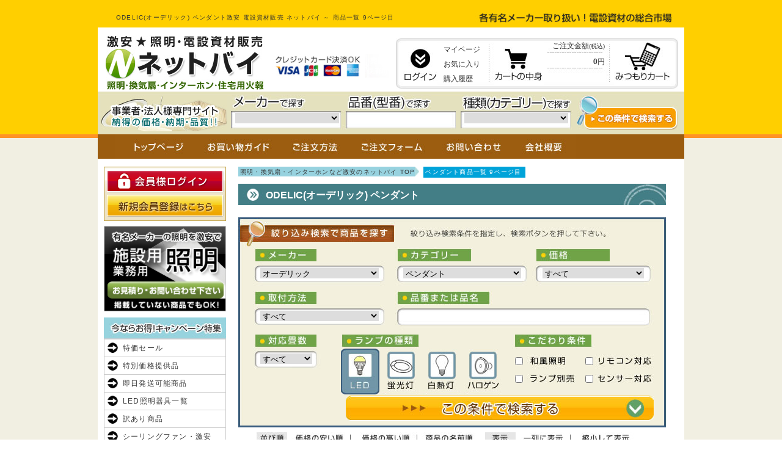

--- FILE ---
content_type: text/html; charset=UTF-8
request_url: https://www.densetu.jp.net/item/index.php?now_page=9&maker=O&cate=4&led=3
body_size: 8757
content:
<!DOCTYPE html PUBLIC "-//W3C//DTD XHTML 1.0 Transitional//EN" "http://www.w3.org/TR/xhtml1/DTD/xhtml1-transitional.dtd">
<html xmlns="http://www.w3.org/1999/xhtml">

<head>
<meta content="text/html; charset=utf-8" http-equiv="Content-Type" />
<meta name="keywords" content="電設資材,照明,インターホン,換気扇" />
<meta name="description" content=" ODELIC(オーデリック)の ペンダント(LED)ならネットバイにお任せください。納得の価格と納期をお約束。商品一覧 9ページ目" />
<meta name="author" content="ネットバイ">
<title>ODELIC(オーデリック) ペンダント(LED)激安 電設資材販売 ネットバイ ～商品一覧 9ページ目</title>
<link href="../css/common.css" rel="stylesheet" type="text/css" />
<link href="css/item.css" rel="stylesheet" type="text/css" />
<link href="css/column4.css" rel="stylesheet" type="text/css" />
<link rel="prev" href="https://www.densetu.jp.net/item/index.php?now_page=8&maker=O&cate=4&led=3" />
<link rel="next" href="https://www.densetu.jp.net/item/index.php?now_page=10&maker=O&cate=4&led=3" />
<link rel="canonical" href="https://www.densetu.jp.net/item/index.php?now_page=9&maker=O&cate=4&led=3" />
<link rel="alternate" media="only screen and (max-width: 640px)" href="https://www.densetu.jp.net/sp/item/index.php?now_page=9&maker=O&cate=4&led=3" /><!-- Google Tag Manager -->
<script>(function(w,d,s,l,i){w[l]=w[l]||[];w[l].push({'gtm.start':
new Date().getTime(),event:'gtm.js'});var f=d.getElementsByTagName(s)[0],
j=d.createElement(s),dl=l!='dataLayer'?'&l='+l:'';j.async=true;j.src=
'https://www.googletagmanager.com/gtm.js?id='+i+dl;f.parentNode.insertBefore(j,f);
})(window,document,'script','dataLayer','GTM-M66MQ6DC');</script>
<!-- End Google Tag Manager -->

</head>

<body>

<div id="header">
<div class="contents">
<div class="text-box">
<h1> ODELIC(オーデリック) ペンダント激安 電設資材販売 ネットバイ ～ 商品一覧 9ページ目</h1>
<p><img alt="総合市場" height="17" src="/img/otoku.jpg" width="334" /></p>
</div><!-- end .text_box -->
<!-- Google Tag Manager (noscript) -->
<noscript><iframe src="https://www.googletagmanager.com/ns.html?id=GTM-M66MQ6DC"
height="0" width="0" style="display:none;visibility:hidden"></iframe></noscript>
<!-- End Google Tag Manager (noscript) -->
<div class="contents-box">
<p class="shop-name"><a href="https://www.densetu.jp.net/"><img alt="ネットバイ" height="90" src="/img/logo.jpg" width="260" /></a></p>
<p class="card-n"><img alt="クレジットカード" height="39" src="../img/point_n2.jpg" width="191" /></p>
<p class="login-name"></p>
<div class="cart-box">
<div class="cart-inner">
<p class="login-btn"><a href="https://www.densetu.jp.net/mypage/login.html"><img alt="ログイン" height="70" src="/img/btn_login_f1.jpg" width="56" /></a></p>
<ul class="menu-list">
<li><a href="https://www.densetu.jp.net/mypage/login.html">マイページ</a></li>
<li><a href="https://www.densetu.jp.net/mypage/login.html">お気に入り</a></li>
<li><a href="https://www.densetu.jp.net/mypage/login.html">購入履歴</a></li>
</ul><p class="cart-btn"><a href="https://www.densetu.jp.net/cart/index.php"><img alt="カート" alt="cart_btn" height="70" src="/img/btn_cart_f1.jpg" width="82" /></a></p>
<ul class="cart-list">
<li>ご注文金額<span>(税込)</span></li>
<li class="price"><b>0</b>円</li>
</ul>
<p class="mcart-btn"><a href="https://www.densetu.jp.net/m_cart/index.php"><img alt="みつもりカート" height="70" src="/img/btn_mcart_f1.jpg" width="93" /></a></p>
</div><!-- end cart_inner -->
</div><!-- end .cart_box -->
<form action="https://www.densetu.jp.net/item/index.php" method="post">
<div class="search-box-out">
<div class="search-box">
<p class="maker"><img alt="メーカー" height="24" src="/img/search_maker.jpg" width="120" /></p>
<p class="hinban"><img alt="品番" height="24" src="/img/search_no.jpg" width="137" /></p>
<p class="cate"><img alt="カテゴリー" height="24" src="/img/search_cate.jpg" width="180" /></p>
</div><!-- end .search_box -->
</div><!-- end .search_box-out -->

<div class="maker-select">
<select name="select_meaker">
<option></option>
<option value="P">パナソニック電工</option>
<option value="K">コイズミ照明</option>
<option value="O">オーデリック</option>
<option value="D">大光電機</option>
<option value="E">遠藤照明</option>
<option value="M">ウシオライティング</option>
<option value="Y">ヤマギワ</option>
<option value="Z">山田照明</option>
<option value="T">東芝ライテック</option>
<option value="N">ダイキン</option>
<option value="Q">日立</option>
</select>
</div>

<input type="text" name="model_select" class="model-search" id="suggest" />

<div class="category-search">
<select name="category_select">
<option></option>
<option value="1">シャンデリア</option>
<option value="2">シーリングファン</option>
<option value="3">シーリング</option>
<option value="23">小型シーリング</option>
<option value="4">ペンダント</option>
<option value="5">ブラケット</option>
<option value="6">トイレ・浴室・洗面所</option>
<option value="7">キッチンライト</option>
<option value="8">ダウンライト</option>
<option value="9">スポットライト</option>
<option value="10">イルミネーション</option>
<option value="11">スタンド</option>
<option value="24">デスクスタンド</option>
<option value="12">エクステリア</option>
<option value="13">フットライト</option>
<option value="14">間接照明</option>
<option value="15">ベースライト</option>
<option value="16">オプション</option>
<option value="17">リモコン</option>
<option value="19">配線ダクトレール</option>
<option value="18">非常灯・誘導灯</option>
<option value="20">LED・蛍光灯・電球</option>
<option value="22">火災報知器・煙探知機</option>
<option value="26">換気扇</option>
<option value="27">インターホン・ドアホン</option>
<option value="29">エアコン</option>
</select>
</div>

<p class="search_btn"><input type="image" name="serch" src="/img/btn_hsearch_f1.jpg" onmouseover="this.src='/img/btn_hsearch_f2.jpg'" onmouseout="this.src='/img/btn_hsearch_f1.jpg'" /></p>
</form>
</div><!-- end .contents_box -->
</div><!-- end .contents -->
</div><!-- end #header -->

<div id="main-container">
<div class="contents-box">
<ul class="top-menu">
<li><a href="https://www.densetu.jp.net/"><img alt="トップ" height="40" src="/img/btn_top_f1.jpg" width="130" /></a></li>
<li><a href="https://www.densetu.jp.net/guide/"><img alt="ガイド" height="40" src="/img/btn_guide_f1.jpg" width="135" /></a></li>
<li><a href="https://www.densetu.jp.net/howto/"><img alt="注文方法" height="40" src="/img/btn_howto_f1.jpg" width="115" /></a></li>
<li><a href="https://www.densetu.jp.net/order/index.php"><img alt="注文フォーム" height="40" src="/img/btn_order_f1.jpg" width="140" /></a></li>
<li><a href="https://www.densetu.jp.net/toi/index.php"><img alt="お問い合わせ" height="40" src="/img/btn_toi_f1.jpg" width="130" /></a></li>
<li><a href="https://www.densetu.jp.net/about/"><img alt="会社概要" height="40" src="/img/btn_about_f1.jpg" width="105" /></a></li>
</ul>

<div class="contents-inner clearfix">
<div class="right-contents">

<ul class="pan_navi clearfix">
<li class="top"><a href="https://www.densetu.jp.net/">照明・換気扇・インターホンなど激安のネットバイ TOP</a></li>
<li> ペンダント商品一覧 9ページ目</li>
</ul>

<h2 class="title"> ODELIC(オーデリック)  ペンダント</h2>

<form action="./index.php" method="post" class="jqtransform">
<div class="search_box">
<select name="select_meaker" class="select_meaker"><option value="all">すべて</option><option value="D">大光電機</option><option value="E">遠藤照明</option><option value="K">コイズミ照明</option><option value="M">マックスレイ</option><option value="O" selected="selected">オーデリック</option><option value="P">パナソニック</option><option value="T">東芝ライテック</option><option value="Y">ヤマギワ</option><option value="Z">山田照明</option><option value="C">アグレッド</option><option value="B">三菱電機</option><option value="A">アイホン</option><option value="N">ダイキン</option><option value="Q">日立</option></select>
<select class="select_category" name="select_category"><option value="all">すべて</option><option value="1">シャンデリア</option><option value="2">シーリングファン</option><option value="3">シーリング</option><option value="4" selected="selected">ペンダント</option><option value="5">ブラケット</option><option value="6">トイレ・浴室・洗面所</option><option value="7">キッチンライト</option><option value="8">ダウンライト</option><option value="9">スポットライト</option><option value="10">イルミネーション</option><option value="11">スタンド</option><option value="12">エクステリア</option><option value="ex_sp">屋外スポットライト</option><option value="ex_mo">門柱灯</option><option value="ex_te">ガーデンライト</option><option value="ex_ge">玄関灯</option><option value="13">フットライト</option><option value="14">間接照明</option><option value="15">ベースライト</option><option value="16">オプション</option><option value="17">リモコン</option><option value="18">非常・誘導・防犯灯</option><option value="19">配線ダクトレール</option><option value="20">LED・蛍光灯・電球</option><option value="22">火災報知機・煙探知機</option><option value="23">小型シーリング</option><option value="24">デスクスタンド</option><option value="25">空気清浄・除菌機器</option><option value="26">換気扇</option><option value="27">インターホン・ドアホン</option><option value="29">エアコン</option></select>
<select class="select_width" name="select_width"><option value="all">すべて</option><option value="1">3畳</option><option value="2">3～4.5畳</option><option value="3">4.5畳</option><option value="4">4.5～6畳</option><option value="19">4.5～8畳</option><option value="5">6畳</option><option value="6">6～8畳</option><option value="7">6～10畳</option><option value="8">8畳</option><option value="9">8～10畳</option><option value="10">8～12畳</option><option value="11">10畳</option><option value="12">10～12畳</option><option value="13">12畳</option><option value="14">12～14畳</option><option value="15">14畳</option><option value="16">14～16畳</option><option value="17">16畳</option><option value="18">16～18畳</option><option value="20">18畳</option><option value="21">20畳</option><option value="22">23畳</option><option value="23">26畳</option><option value="24">29畳</option></select>
<select class="select_price" name="select_price"><option value="0">すべて</option><option value="1">～10,000円</option><option value="2">10,001～15,000円</option><option value="3">15,001～20,000円</option><option value="4">20,001～25,000円</option><option value="5">25,001～35,000円</option><option value="6">35,001～50,000円</option><option value="7">50,001円～</option></select>
<select class="select_mount" name="select_mount"><option value="all">すべて</option><option value="1">簡易取付</option><option value="4">工事必要</option><option value="3">ダクトレール</option><option value="2">その他</option></select>
<input class="select_hinban" type="text" name="select_hinban" value="" />
<div class="select_lamp" id="select_lamp"><label id="led_label" for="btn_lamp01"></label><input type="checkbox" name="select_led" value="3" id="btn_lamp01" checked="checked" /><label id="fluo_label" for="btn_lamp02"></label><input type="checkbox" name="select_fluo" value="2" id="btn_lamp02" /><label id="incan_label" for="btn_lamp03"></label><input type="checkbox" name="select_incan" value="1" id="btn_lamp03" /><label id="halo_label" for="btn_lamp04"></label><input type="checkbox" name="select_halo" value="4" id="btn_lamp04" /></div>
<div class="select_wa"><label><input type="checkbox" name="select_wa" value="1" /></label></div>
<div class="select_limit"><label><input type="checkbox" name="select_limit" value="1" /></label></div>
<div class="select_lamp_opt"><label><input type="checkbox" name="select_lamp_opt" value="1" /></label></div>
<div class="select_remo"><label><input type="checkbox" name="select_remo" value="1" /></label></div>
<p class="select_submit"><input type="image" src="img/btn_search_f1.jpg" onmouseover="this.src='img/btn_search_f2.jpg'" onmouseout="this.src='img/btn_search_f1.jpg'" name="serch" value="検索" /></p>
</div><!-- end .search_box -->
</form>

<form action="./index.php?now_page=1&maker=O&cate=4&led=3" method="post">
<div class="sort_box">
<ul class="clearfix">
<li><img src="img/m_sort.jpg" width="50" height="20" alt="並び順" /></li>
<li><input type="image" src="img/sort_01_f1.jpg" onmouseover="this.src='img/sort_01_f2.jpg'" onmouseout="this.src='img/sort_01_f1.jpg'" value="安い順" name="sort_price_low" /></li>
<li><input type="image" src="img/sort_02_f1.jpg" onmouseover="this.src='img/sort_02_f2.jpg'" onmouseout="this.src='img/sort_02_f1.jpg'" value="高い順" name="sort_price_high" /></li>
<li><input type="image" src="img/sort_03_f1.jpg" onmouseover="this.src='img/sort_03_f2.jpg'" onmouseout="this.src='img/sort_03_f1.jpg'" value="品番順" name="sort_item_no" /></li>
<li><img src="img/m_style1.jpg" width="50" height="20" alt="表示" /></li>
<li><input type="image" src="img/style_01_f1.jpg" onmouseover="this.src='img/style_01_f2.jpg'" onmouseout="this.src='img/style_01_f1.jpg'" value="一列表示" class="column1" name="column1" /></li>
<li><input type="image" src="img/style_02_f1.jpg" onmouseover="this.src='img/style_02_f2.jpg'" onmouseout="this.src='img/style_02_f1.jpg'" value="四列表示" class="column4" name="column4" /></li>
<li><input type="image" src="img/style_03_f1.jpg" onmouseover="this.src='img/style_03_f2.jpg'" onmouseout="this.src='img/style_03_f1.jpg'" value="六列表示" class="column6" name="column6" /></li>
</ul>
</div><!-- end .sort_box -->
</form>
<div class="paging clearfix">
<div class="result_value"><span class="result_value_text1">該当商品：</span><p><span class="item_num">1075件</span><span>(現在のページ:161件～180件)を表示</span></p></div>
<p class="fraction">9/54</p>
</div><!-- end .paging -->
<div class="clearfix">
<p class="page"><a href="/item/index.php?now_page=8&maker=O&cate=4&led=3">&lt;前へ</a>
 | <a href="/item/index.php?now_page=4&maker=O&cate=4&led=3">4</a>
 | <a href="/item/index.php?now_page=5&maker=O&cate=4&led=3">5</a>
 | <a href="/item/index.php?now_page=6&maker=O&cate=4&led=3">6</a>
 | <a href="/item/index.php?now_page=7&maker=O&cate=4&led=3">7</a>
 | <a href="/item/index.php?now_page=8&maker=O&cate=4&led=3">8</a>
| <span class="now-page">9</span> | <a href="/item/index.php?now_page=10&maker=O&cate=4&led=3">10</a>
 | <a href="/item/index.php?now_page=11&maker=O&cate=4&led=3">11</a>
 | <a href="/item/index.php?now_page=12&maker=O&cate=4&led=3">12</a>
 | <a href="/item/index.php?now_page=13&maker=O&cate=4&led=3">13</a>
 | <a href="/item/index.php?now_page=14&maker=O&cate=4&led=3">14</a>
 | <a href="/item/index.php?now_page=10&maker=O&cate=4&led=3">次へ&gt;</a>
</p>
</div>
<table class="jyo-menu">
<tr>
<td><a href="index.php?&maker=O&cate=4&led=3&amp;width=5">6畳用</a></td>
<td><a href="index.php?&maker=O&cate=4&led=3&amp;width=8">8畳用</a></td>
<td><a href="index.php?&maker=O&cate=4&led=3&amp;width=11">10畳用</a></td>
<td><a href="index.php?&maker=O&cate=4&led=3&amp;width=13">12畳用</a></td>
<td><a href="index.php?&maker=O&cate=4&led=3&amp;width=15">14畳用</a></td>
</tr>
</table>
<div class="item_row clearfix"><div class="item_box">
<div class="title">
	<p class="meaker_name">ODELIC(オーデリック)</p>
	<p class="category">ペンダント</p>
	<p class="item_name">ペンダントライト</p>
</div>
<div class="spec_box">
<p class="item_sn">OP252093LR</p>
<p class="photo_box"><a href="0000307286.html"><img alt="OP252093LR" src="../s_img/O/4/202507/OP252093LR_162.jpg" width="162" /></a></p>


        <div class="bg_price">
    <p class="standerd_price">&yen;7,576<span>(税込)</span></p>
    ￥6,888<span>(税抜)</span>
    </div>
    

<p class="syosai_btn"><a href="0000307286.html"><img alt="OP252093LR" src="img/btn_syosai_f1.jpg" width="152" height="26" /></a></p>
</div><!-- end .spec_box -->
</div><!-- end .item_box -->
<div class="item_box">
<div class="title">
	<p class="meaker_name">ODELIC(オーデリック)</p>
	<p class="category">ペンダント</p>
	<p class="item_name">ペンダントライト</p>
</div>
<div class="spec_box">
<p class="item_sn">OP252894WR</p>
<p class="photo_box"><a href="0000381217.html"><img alt="OP252894WR" src="../s_img/O/4/202507/OP252894WR_162.jpg" width="162" /></a></p>


        <div class="bg_price">
    <p class="standerd_price">&yen;7,125<span>(税込)</span></p>
    ￥6,478<span>(税抜)</span>
    </div>
    

<p class="syosai_btn"><a href="0000381217.html"><img alt="OP252894WR" src="img/btn_syosai_f1.jpg" width="152" height="26" /></a></p>
</div><!-- end .spec_box -->
</div><!-- end .item_box -->
<div class="item_box">
<div class="title">
	<p class="meaker_name">ODELIC(オーデリック)</p>
	<p class="category">ペンダント</p>
	<p class="item_name">ペンダントライト</p>
</div>
<div class="spec_box">
<p class="item_sn">OP252922BR</p>
<p class="photo_box"><a href="0000321562.html"><img alt="OP252922BR" src="../s_img/O/4/202507/OP252922BR_162.jpg" width="162" /></a></p>


        <div class="bg_price">
    <p class="standerd_price">&yen;18,851<span>(税込)</span></p>
    ￥17,138<span>(税抜)</span>
    </div>
    

<p class="syosai_btn"><a href="0000321562.html"><img alt="OP252922BR" src="img/btn_syosai_f1.jpg" width="152" height="26" /></a></p>
</div><!-- end .spec_box -->
</div><!-- end .item_box -->
<div class="item_box no_border">
<div class="title">
	<p class="meaker_name">ODELIC(オーデリック)</p>
	<p class="category">ペンダント</p>
	<p class="item_name">ペンダントライト</p>
</div>
<div class="spec_box">
<p class="item_sn">OP252809R</p>
<p class="photo_box"><a href="0000307655.html"><img alt="OP252809R" src="../s_img/O/4/202507/OP252809R_162.jpg" width="162" /></a></p>


        <div class="bg_price">
    <p class="standerd_price">&yen;11,184<span>(税込)</span></p>
    ￥10,168<span>(税抜)</span>
    </div>
    

<p class="syosai_btn"><a href="0000307655.html"><img alt="OP252809R" src="img/btn_syosai_f1.jpg" width="152" height="26" /></a></p>
</div><!-- end .spec_box -->
</div><!-- end .item_box -->
</div><div class="item_row clearfix"><div class="item_box">
<div class="title">
	<p class="meaker_name">ODELIC(オーデリック)</p>
	<p class="category">ペンダント</p>
	<p class="item_name">ペンダントライト</p>
</div>
<div class="spec_box">
<p class="item_sn">OP252576NR</p>
<p class="photo_box"><a href="0000314317.html"><img alt="OP252576NR" src="../s_img/O/4/202507/OP252576NR_162.jpg" width="162" /></a></p>


        <div class="bg_price">
    <p class="standerd_price">&yen;7,576<span>(税込)</span></p>
    ￥6,888<span>(税抜)</span>
    </div>
    

<p class="syosai_btn"><a href="0000314317.html"><img alt="OP252576NR" src="img/btn_syosai_f1.jpg" width="152" height="26" /></a></p>
</div><!-- end .spec_box -->
</div><!-- end .item_box -->
<div class="item_box">
<div class="title">
	<p class="meaker_name">ODELIC(オーデリック)</p>
	<p class="category">ペンダント</p>
	<p class="item_name">ペンダントライト</p>
</div>
<div class="spec_box">
<p class="item_sn">OP252408BC</p>
<p class="photo_box"><a href="0000344999.html"><img alt="OP252408BC" src="../s_img/O/4/202507/OP252408BC_162.jpg" width="162" /></a></p>


        <div class="bg_price">
    <p class="standerd_price">&yen;17,498<span>(税込)</span></p>
    ￥15,908<span>(税抜)</span>
    </div>
    

<p class="syosai_btn"><a href="0000344999.html"><img alt="OP252408BC" src="img/btn_syosai_f1.jpg" width="152" height="26" /></a></p>
</div><!-- end .spec_box -->
</div><!-- end .item_box -->
<div class="item_box">
<div class="title">
	<p class="meaker_name">ODELIC(オーデリック)</p>
	<p class="category">ペンダント</p>
	<p class="item_name">ペンダントライト</p>
</div>
<div class="spec_box">
<p class="item_sn">OP087392LR</p>
<p class="photo_box"><a href="0000307256.html"><img alt="OP087392LR" src="../s_img/O/4/202507/OP087392LR_162.jpg" width="162" /></a></p>


        <div class="bg_price">
    <p class="standerd_price">&yen;17,498<span>(税込)</span></p>
    ￥15,908<span>(税抜)</span>
    </div>
    

<p class="syosai_btn"><a href="0000307256.html"><img alt="OP087392LR" src="img/btn_syosai_f1.jpg" width="152" height="26" /></a></p>
</div><!-- end .spec_box -->
</div><!-- end .item_box -->
<div class="item_box no_border">
<div class="title">
	<p class="meaker_name">ODELIC(オーデリック)</p>
	<p class="category">ペンダント</p>
	<p class="item_name">ペンダントライト</p>
</div>
<div class="spec_box">
<p class="item_sn">OP252937WR</p>
<p class="photo_box"><a href="0000381249.html"><img alt="OP252937WR" src="../s_img/O/4/202507/OP252937WR_162.jpg" width="162" /></a></p>


        <div class="bg_price">
    <p class="standerd_price">&yen;6,674<span>(税込)</span></p>
    ￥6,068<span>(税抜)</span>
    </div>
    

<p class="syosai_btn"><a href="0000381249.html"><img alt="OP252937WR" src="img/btn_syosai_f1.jpg" width="152" height="26" /></a></p>
</div><!-- end .spec_box -->
</div><!-- end .item_box -->
</div><div class="item_row clearfix"><div class="item_box">
<div class="title">
	<p class="meaker_name">ODELIC(オーデリック)</p>
	<p class="category">ペンダント</p>
	<p class="item_name">ペンダントライト</p>
</div>
<div class="spec_box">
<p class="item_sn">OP252938BR</p>
<p class="photo_box"><a href="0000321594.html"><img alt="OP252938BR" src="../s_img/O/4/202507/OP252938BR_162.jpg" width="162" /></a></p>


        <div class="bg_price">
    <p class="standerd_price">&yen;8,929<span>(税込)</span></p>
    ￥8,118<span>(税抜)</span>
    </div>
    

<p class="syosai_btn"><a href="0000321594.html"><img alt="OP252938BR" src="img/btn_syosai_f1.jpg" width="152" height="26" /></a></p>
</div><!-- end .spec_box -->
</div><!-- end .item_box -->
<div class="item_box">
<div class="title">
	<p class="meaker_name">ODELIC(オーデリック)</p>
	<p class="category">ペンダント</p>
	<p class="item_name">ペンダントライト</p>
</div>
<div class="spec_box">
<p class="item_sn">OP273005WR</p>
<p class="photo_box"><a href="0000381351.html"><img alt="OP273005WR" src="../s_img/O/4/202507/OP273005WR_162.jpg" width="162" /></a></p>


        <div class="bg_price">
    <p class="standerd_price">&yen;8,027<span>(税込)</span></p>
    ￥7,298<span>(税抜)</span>
    </div>
    

<p class="syosai_btn"><a href="0000381351.html"><img alt="OP273005WR" src="img/btn_syosai_f1.jpg" width="152" height="26" /></a></p>
</div><!-- end .spec_box -->
</div><!-- end .item_box -->
<div class="item_box">
<div class="title">
	<p class="meaker_name">ODELIC(オーデリック)</p>
	<p class="category">ペンダント</p>
	<p class="item_name">ペンダントライト</p>
</div>
<div class="spec_box">
<p class="item_sn">OP252761R</p>
<p class="photo_box"><a href="0000307609.html"><img alt="OP252761R" src="../s_img/O/4/202507/OP252761R_162.jpg" width="162" /></a></p>


        <div class="bg_price">
    <p class="standerd_price">&yen;12,988<span>(税込)</span></p>
    ￥11,808<span>(税抜)</span>
    </div>
    

<p class="syosai_btn"><a href="0000307609.html"><img alt="OP252761R" src="img/btn_syosai_f1.jpg" width="152" height="26" /></a></p>
</div><!-- end .spec_box -->
</div><!-- end .item_box -->
<div class="item_box no_border">
<div class="title">
	<p class="meaker_name">ODELIC(オーデリック)</p>
	<p class="category">ペンダント</p>
	<p class="item_name">ペンダントライト</p>
</div>
<div class="spec_box">
<p class="item_sn">OP252552LC</p>
<p class="photo_box"><a href="0000193194.html"><img alt="OP252552LC" src="../s_img/O/4/202507/OP252552LC_162.jpg" width="162" /></a></p>


        <div class="bg_price">
    <p class="standerd_price">&yen;5,321<span>(税込)</span></p>
    ￥4,838<span>(税抜)</span>
    </div>
    

<p class="syosai_btn"><a href="0000193194.html"><img alt="OP252552LC" src="img/btn_syosai_f1.jpg" width="152" height="26" /></a></p>
</div><!-- end .spec_box -->
</div><!-- end .item_box -->
</div><div class="item_row clearfix"><div class="item_box">
<div class="title">
	<p class="meaker_name">ODELIC(オーデリック)</p>
	<p class="category">ペンダント</p>
	<p class="item_name">ペンダントライト</p>
</div>
<div class="spec_box">
<p class="item_sn">OP252333LR</p>
<p class="photo_box"><a href="0000307381.html"><img alt="OP252333LR" src="../s_img/O/4/202507/OP252333LR_162.jpg" width="162" /></a></p>


        <div class="bg_price">
    <p class="standerd_price">&yen;20,204<span>(税込)</span></p>
    ￥18,368<span>(税抜)</span>
    </div>
    

<p class="syosai_btn"><a href="0000307381.html"><img alt="OP252333LR" src="img/btn_syosai_f1.jpg" width="152" height="26" /></a></p>
</div><!-- end .spec_box -->
</div><!-- end .item_box -->
<div class="item_box">
<div class="title">
	<p class="meaker_name">ODELIC(オーデリック)</p>
	<p class="category">ペンダント</p>
	<p class="item_name">ペンダントライト</p>
</div>
<div class="spec_box">
<p class="item_sn">OP050100BR</p>
<p class="photo_box"><a href="0000307233.html"><img alt="OP050100BR" src="../s_img/O/4/202507/OP050100BR_162.jpg" width="162" /></a></p>


        <div class="bg_price">
    <p class="standerd_price">&yen;22,459<span>(税込)</span></p>
    ￥20,418<span>(税抜)</span>
    </div>
    

<p class="syosai_btn"><a href="0000307233.html"><img alt="OP050100BR" src="img/btn_syosai_f1.jpg" width="152" height="26" /></a></p>
</div><!-- end .spec_box -->
</div><!-- end .item_box -->
<div class="item_box">
<div class="title">
	<p class="meaker_name">ODELIC(オーデリック)</p>
	<p class="category">ペンダント</p>
	<p class="item_name">ペンダントライト</p>
</div>
<div class="spec_box">
<p class="item_sn">OP273003BR</p>
<p class="photo_box"><a href="0000358472.html"><img alt="OP273003BR" src="../s_img/O/4/202507/OP273003BR_162.jpg" width="162" /></a></p>


        <div class="bg_price">
    <p class="standerd_price">&yen;10,282<span>(税込)</span></p>
    ￥9,348<span>(税抜)</span>
    </div>
    

<p class="syosai_btn"><a href="0000358472.html"><img alt="OP273003BR" src="img/btn_syosai_f1.jpg" width="152" height="26" /></a></p>
</div><!-- end .spec_box -->
</div><!-- end .item_box -->
<div class="item_box no_border">
<div class="title">
	<p class="meaker_name">ODELIC(オーデリック)</p>
	<p class="category">ペンダント</p>
	<p class="item_name">ペンダントライト</p>
</div>
<div class="spec_box">
<p class="item_sn">OP252955CR</p>
<p class="photo_box"><a href="0000381281.html"><img alt="OP252955CR" src="../s_img/O/4/202507/OP252955CR_162.jpg" width="162" /></a></p>


        <div class="bg_price">
    <p class="standerd_price">&yen;14,116<span>(税込)</span></p>
    ￥12,833<span>(税抜)</span>
    </div>
    

<p class="syosai_btn"><a href="0000381281.html"><img alt="OP252955CR" src="img/btn_syosai_f1.jpg" width="152" height="26" /></a></p>
</div><!-- end .spec_box -->
</div><!-- end .item_box -->
</div><div class="item_row clearfix"><div class="item_box">
<div class="title">
	<p class="meaker_name">ODELIC(オーデリック)</p>
	<p class="category">ペンダント</p>
	<p class="item_name">ペンダントライト</p>
</div>
<div class="spec_box">
<p class="item_sn">OP252909NR</p>
<p class="photo_box"><a href="0000314430.html"><img alt="OP252909NR" src="../s_img/O/4/202507/OP252909NR_162.jpg" width="162" /></a></p>


        <div class="bg_price">
    <p class="standerd_price">&yen;12,988<span>(税込)</span></p>
    ￥11,808<span>(税抜)</span>
    </div>
    

<p class="syosai_btn"><a href="0000314430.html"><img alt="OP252909NR" src="img/btn_syosai_f1.jpg" width="152" height="26" /></a></p>
</div><!-- end .spec_box -->
</div><!-- end .item_box -->
<div class="item_box">
<div class="title">
	<p class="meaker_name">ODELIC(オーデリック)</p>
	<p class="category">ペンダント</p>
	<p class="item_name">ペンダントライト</p>
</div>
<div class="spec_box">
<p class="item_sn">OP273022NR</p>
<p class="photo_box"><a href="0000381383.html"><img alt="OP273022NR" src="../s_img/O/4/202507/OP273022NR_162.jpg" width="162" /></a></p>


        <div class="bg_price">
    <p class="standerd_price">&yen;15,694<span>(税込)</span></p>
    ￥14,268<span>(税抜)</span>
    </div>
    

<p class="syosai_btn"><a href="0000381383.html"><img alt="OP273022NR" src="img/btn_syosai_f1.jpg" width="152" height="26" /></a></p>
</div><!-- end .spec_box -->
</div><!-- end .item_box -->
<div class="item_box">
<div class="title">
	<p class="meaker_name">ODELIC(オーデリック)</p>
	<p class="category">ペンダント</p>
	<p class="item_name">ペンダントライト</p>
</div>
<div class="spec_box">
<p class="item_sn">OP252229NR</p>
<p class="photo_box"><a href="0000314247.html"><img alt="OP252229NR" src="../s_img/O/4/202507/OP252229NR_162.jpg" width="162" /></a></p>


        <div class="bg_price">
    <p class="standerd_price">&yen;8,929<span>(税込)</span></p>
    ￥8,118<span>(税抜)</span>
    </div>
    

<p class="syosai_btn"><a href="0000314247.html"><img alt="OP252229NR" src="img/btn_syosai_f1.jpg" width="152" height="26" /></a></p>
</div><!-- end .spec_box -->
</div><!-- end .item_box -->
<div class="item_box no_border">
<div class="title">
	<p class="meaker_name">ODELIC(オーデリック)</p>
	<p class="category">ペンダント</p>
	<p class="item_name">ペンダントライト</p>
</div>
<div class="spec_box">
<p class="item_sn">OP034446LR</p>
<p class="photo_box"><a href="0000307192.html"><img alt="OP034446LR" src="../s_img/O/4/202507/OP034446LR_162.jpg" width="162" /></a></p>


        <div class="bg_price">
    <p class="standerd_price">&yen;13,439<span>(税込)</span></p>
    ￥12,218<span>(税抜)</span>
    </div>
    

<p class="syosai_btn"><a href="0000307192.html"><img alt="OP034446LR" src="img/btn_syosai_f1.jpg" width="152" height="26" /></a></p>
</div><!-- end .spec_box -->
</div><!-- end .item_box -->
</div><!-- end .item_row -->
<div class="paging clearfix">
<div class="result_value"><span class="result_value_text1">該当商品：</span><p><span class="item_num">1075件</span><span>(現在のページ:161件～180件)を表示</span></p></div>
<p class="fraction">9/54</p>
</div><!-- end .paging -->
<div class="clearfix">
<p class="page"><a href="/item/index.php?now_page=8&maker=O&cate=4&led=3">&lt;前へ</a>
 | <a href="/item/index.php?now_page=4&maker=O&cate=4&led=3">4</a>
 | <a href="/item/index.php?now_page=5&maker=O&cate=4&led=3">5</a>
 | <a href="/item/index.php?now_page=6&maker=O&cate=4&led=3">6</a>
 | <a href="/item/index.php?now_page=7&maker=O&cate=4&led=3">7</a>
 | <a href="/item/index.php?now_page=8&maker=O&cate=4&led=3">8</a>
| <span class="now-page">9</span> | <a href="/item/index.php?now_page=10&maker=O&cate=4&led=3">10</a>
 | <a href="/item/index.php?now_page=11&maker=O&cate=4&led=3">11</a>
 | <a href="/item/index.php?now_page=12&maker=O&cate=4&led=3">12</a>
 | <a href="/item/index.php?now_page=13&maker=O&cate=4&led=3">13</a>
 | <a href="/item/index.php?now_page=14&maker=O&cate=4&led=3">14</a>
 | <a href="/item/index.php?now_page=10&maker=O&cate=4&led=3">次へ&gt;</a>
</p>
</div>


<h2 class="title">今ならお得！キャンペーン特集</h2>
<div class="cam-box clearfix">
<ul>
<li><a href="https://www.densetu.jp.net/item/outlet_list.php"><img alt="アウトレット" src="/item/cam_img/main_outlet.jpg" height="150" width="200" /></a></li>
<li><a href="https://www.densetu.jp.net/item/tokusen_list.php"><img alt="特選品" src="/item/cam_img/main_tokusen.jpg" height="150" width="200" /></a></li>
<li><a href="https://www.densetu.jp.net/item/wakeari.php"><img alt="訳あり" src="/item/cam_img/main_wakeari.jpg" height="150" width="200" /></a></li>
</ul>
</div>

</div><!-- end .right-contents -->
<div class="left-contents">
<p><a href="https://www.densetu.jp.net/mypage/login.html"><img alt="ログイン" height="44" src="/img/btn_login2_f1.jpg" height="200" /></a></p>
<p><a href="https://www.densetu.jp.net/mypage/info_edit.html"><img alt="登録" height="45" src="/img/btn_member_f1.jpg" height="200" /></a></p>
<p class="pay"><a href="https://www.densetu.jp.net/item/facility.php"><img alt="施設用" src="/item/facility_img/btn_shisetsu_f1.jpg" height="140" width="200" /></a></p>
<p><img alt="キャンペーン" height="35" src="/img/tit_cam.jpg" width="200" /></p>
<ul class="left-menu1">
<li><a href="https://www.densetu.jp.net/item/time2017_list.php">特価セール</a></li>
<li><a href="https://www.densetu.jp.net/item/tokusen_list.php">特別価格提供品</a></li>
<li><a href="https://www.densetu.jp.net/item/daiko.php">即日発送可能商品</a></li>
<li><a href="https://www.densetu.jp.net/item/led.php">LED照明器具一覧</a></li>
<li><a href="https://www.densetu.jp.net/item/wakeari.php">訳あり商品</a></li>
<li><a href="https://www.densetu.jp.net/item/index.php?class=D063">シーリングファン・激安</a></li>
<li><a href="https://www.densetu.jp.net/item/aircon.php">エアコン</a></li>
<li class="last"><a href="https://www.densetu.jp.net/item/index.php?hinban=iDシリーズ">LEDベースライト<br>【iDシリーズ】</a></li>
</ul>

<div id="tab" class="clearfix">
<div class="tab-btn-box clearfix">
<p class="tab-btn"><a class="tab-btn1" href="#"><img alt="カテゴリ" src="/img/tit_cate_b2.jpg" width="100" /></a></p>
<p class="tab-btn tab-off"><a class="tab-btn2" href="#"><img alt="メーカー" src="/img/tit_maker_b1.jpg" width="100" /></a></p>
</div><!-- end .tab-btn-box -->
<ul class="tab-menu1">
<li><dl><dt><p>シャンデリア</p></dt>
<dd>
<p><a href="https://www.densetu.jp.net/item/index.php?cate=1">すべて</a></p>
<p><a href="https://www.densetu.jp.net/item/index.php?cate=1&mount=1">簡易取付型</a></p>
<p class="last"><a href="https://www.densetu.jp.net/item/index.php?cate=1&mount=4">工事必要型</a></p>
</dd></dl></li>
<li><dl><dt><p>シーリングファン</p></dt>
<dd>
<p><a href="https://www.densetu.jp.net/item/index.php?cate=2">すべて</a></p>
<p><a href="https://www.densetu.jp.net/item/index.php?cate=2&mount=1">簡易取付型</a></p>
<p class="last"><a href="https://www.densetu.jp.net/item/index.php?cate=2&mount=4">工事必要型</a></p>
</dd></dl></li>
<li><dl><dt><p>シーリング</p></dt>
<dd>
<p><a href="https://www.densetu.jp.net/item/index.php?cate=3">すべて</a></p>
<p><a href="https://www.densetu.jp.net/item/index.php?cate=3&mount=1">簡易取付型</a></p>
<p class="last"><a href="https://www.densetu.jp.net/item/index.php?cate=3&mount=4">工事必要型</a></p>
</dd></dl></li>
<li><dl><dt><p>和風シーリング</p></dt>
<dd>
<p><a href="https://www.densetu.jp.net/item/index.php?cate=3&wa=1">すべて</a></p>
<p><a href="https://www.densetu.jp.net/item/index.php?cate=3&wa=1&mount=1">簡易取付型</a></p>
<p class="last"><a href="https://www.densetu.jp.net/item/index.php?cate=3&wa=1&mount=4">工事必要型</a></p>
</dd></dl></li>
<li><dl><dt><p>小型シーリング</p></dt>
<dd>
<p><a href="https://www.densetu.jp.net/item/index.php?cate=23">すべて</a></p>
<p><a href="https://www.densetu.jp.net/item/index.php?cate=23&mount=1">簡易取付型</a></p>
<p class="last"><a href="https://www.densetu.jp.net/item/index.php?cate=23&mount=4">工事必要型</a></p>
</dd></dl></li>
<li><dl><dt><p>ペンダント</p></dt>
<dd>
<p><a href="https://www.densetu.jp.net/item/index.php?cate=4">すべて</a></p>
<p><a href="https://www.densetu.jp.net/item/index.php?cate=4&mount=1">簡易取付型</a></p>
<p><a href="https://www.densetu.jp.net/item/index.php?cate=4&mount=3">配線ダクト用(プラグ式)</a></p>
<p class="last"><a href="https://www.densetu.jp.net/item/index.php?cate=4&mount=4">工事必要型</a></p>
</dd></dl></li>
<li><dl><dt><p>和風ペンダント</p></dt>
<dd>
<p><a href="https://www.densetu.jp.net/item/index.php?cate=4&wa=1">すべて</a></p>
<p><a href="https://www.densetu.jp.net/item/index.php?cate=4&wa=1&mount=1">簡易取付型</a></p>
<p><a href="https://www.densetu.jp.net/item/index.php?cate=4&wa=1&mount=3">配線ダクト用(プラグ式)</a></p>
<p class="last"><a href="https://www.densetu.jp.net/item/index.php?cate=4&wa=1&mount=4">工事必要型</a></p>
</dd></dl></li>
<li><dl><dt><a href="https://www.densetu.jp.net/item/index.php?cate=5">ブラケット</a></dt></dl></li>
<li><dl><dt><a href="https://www.densetu.jp.net/item/index.php?cate=6">トイレ・浴室・洗面所</a></dt></dl></li>
<li><dl><dt><p>キッチンライト</p></dt>
<dd>
<p><a href="https://www.densetu.jp.net/item/index.php?cate=7">すべて</a></p>
<p><a href="https://www.densetu.jp.net/item/index.php?cate=7&mount=1">簡易取付型</a></p>
<p class="last"><a href="https://www.densetu.jp.net/item/index.php?cate=7&mount=4">工事必要型</a></p>
</dd></dl></li>
<li><dl><dt><p>ダウンライト</p></dt>
<dd>
<p><a href="https://www.densetu.jp.net/item/index.php?cate=8">すべて</a></p>
<p><a href="https://www.densetu.jp.net/item/index.php?cate=8&hole=38">φ38</a></p>
<p><a href="https://www.densetu.jp.net/item/index.php?cate=8&hole=45">φ45</a></p>
<p><a href="https://www.densetu.jp.net/item/index.php?cate=8&hole=48">φ48</a></p>
<p><a href="https://www.densetu.jp.net/item/index.php?cate=8&hole=50">φ50</a></p>
<p><a href="https://www.densetu.jp.net/item/index.php?cate=8&hole=55">φ55</a></p>
<p><a href="https://www.densetu.jp.net/item/index.php?cate=8&hole=60">φ60</a></p>
<p><a href="https://www.densetu.jp.net/item/index.php?cate=8&hole=65">φ65</a></p>
<p><a href="https://www.densetu.jp.net/item/index.php?cate=8&hole=75">φ75</a></p>
<p><a href="https://www.densetu.jp.net/item/index.php?cate=8&hole=85">φ85</a></p>
<p><a href="https://www.densetu.jp.net/item/index.php?cate=8&hole=100">φ100</a></p>
<p><a href="https://www.densetu.jp.net/item/index.php?cate=8&hole=125">φ125</a></p>
<p><a href="https://www.densetu.jp.net/item/index.php?cate=8&hole=150">φ150</a></p>
<p><a href="https://www.densetu.jp.net/item/index.php?cate=8&hole=175">φ175</a></p>
<p><a href="https://www.densetu.jp.net/item/index.php?cate=8&hole=200">φ200</a></p>
<p><a href="https://www.densetu.jp.net/item/index.php?cate=8&hole=250">φ250</a></p>
<p><a href="https://www.densetu.jp.net/item/index.php?cate=8&hole=300">φ300</a></p>
<p><a href="https://www.densetu.jp.net/item/index.php?cate=8&hole=400">φ400</a></p>
<p><a href="https://www.densetu.jp.net/item/index.php?cate=8&hole=450">φ450</a></p>
<p><a href="https://www.densetu.jp.net/item/index.php?cate=8&hole=75S">角型75</a></p>
<p><a href="https://www.densetu.jp.net/item/index.php?cate=8&hole=100S">角型100</a></p>
<p><a href="https://www.densetu.jp.net/item/index.php?cate=8&hole=125S">角型125</a></p>
<p><a href="https://www.densetu.jp.net/item/index.php?cate=8&hole=150S">角型150</a></p>
</dd>
</dl></li>
<li><dl><dt><p>スポットライト</p></dt>
<dd>
<p><a href="https://www.densetu.jp.net/item/index.php?cate=9">すべて</a></p>
<p><a href="https://www.densetu.jp.net/item/index.php?cate=9&mount=1">簡易取付型</a></p>
<p><a href="https://www.densetu.jp.net/item/index.php?cate=9&mount=3">配線ダクト用(プラグ式)</a></p>
<p class="last"><a href="https://www.densetu.jp.net/item/index.php?cate=9&mount=4">工事必要型</a></p>
</dd></dl></li>
<li><dl><dt><p>配線ダクトレール</p></dt>
<dd>
<p><a href="https://www.densetu.jp.net/item/index.php?cate=19">すべて</a></p>
<p><a href="https://www.densetu.jp.net/item/index.php?cate=19&mount=1">簡易取付型</a></p>
<p class="last"><a href="https://www.densetu.jp.net/item/index.php?cate=19&mount=4">工事必要型</a></p>
</dd></dl></li>
<li><dl><dt><a href="https://www.densetu.jp.net/item/index.php?cate=10">イルミネーション</a></dt></dl></li>
<li><dl><dt><a href="https://www.densetu.jp.net/item/index.php?cate=11">スタンド</a></dt></dl></li>
<li><dl><dt><a href="https://www.densetu.jp.net/item/index.php?cate=24">デスクスタンド</a></dt></dl></li>
<li><dl><dt><p>エクステリア</p></dt>
<dd>
<p><a href="https://www.densetu.jp.net/item/index.php?cate=12">すべて</a></p>
<p><a href="https://www.densetu.jp.net/item/index.php?cate=ex_sp">スポットライト</a></p>
<p class="last"><a href="https://www.densetu.jp.net/item/index.php?cate=ex_te">ガーデンライト</a></p>
</dd>
</dl></li>
<li><dl><dt><a href="https://www.densetu.jp.net/item/index.php?cate=ex_mo">門柱灯</a></dt></dl></li>
<li><dl><dt><a href="https://www.densetu.jp.net/item/index.php?cate=ex_ge">玄関灯</a></dt></dl></li>
<li><dl><dt><a href="https://www.densetu.jp.net/item/index.php?cate=13">フットライト</a></dt></dl></li>
<li><dl><dt><a href="https://www.densetu.jp.net/item/index.php?cate=14">間接照明</a></dt></dl></li>
<li><dl><dt><p>ベースライト</p></dt>
<dd>
<p><a href="https://www.densetu.jp.net/item/index.php?cate=15">すべて</a></p>
<p><a href="https://www.densetu.jp.net/item/index.php?cate=15&mount=1">簡易取付型</a></p>
<p><a href="https://www.densetu.jp.net/item/index.php?cate=15&mount=3">配線ダクト用(プラグ式)</a></p>
<p class="last"><a href="https://www.densetu.jp.net/item/index.php?cate=15&mount=4">工事必要型</a></p>
</dd></dl></li>
<li><dl><dt><a href="https://www.densetu.jp.net/item/index.php?cate=16">オプション</a></dt></dl></li>
<li><dl><dt><a href="https://www.densetu.jp.net/item/index.php?cate=17">リモコン</a></dt></dl></li>
<li><dl><dt><a href="https://www.densetu.jp.net/item/index.php?cate=18">非常・誘導・防犯灯</a></dt></dl></li>
<!-- li><dl><dt><a href="https://www.densetu.jp.net/item/index.php?cate=21">電撃殺虫器</a></dt></dl></li -->
<li><dl><dt><p>LED・蛍光灯・電球</p></dt>
<dd>
<p><a href="https://www.densetu.jp.net/item/index.php?cate=20">すべて</a></p>
<p><a href="https://www.densetu.jp.net/item/index.php?cate=20&led=3">LED</a></p>
<p><a href="https://www.densetu.jp.net/item/index.php?cate=20&fluo=2">蛍光灯</a></p>
<p><a href="https://www.densetu.jp.net/item/index.php?cate=20&incan=1">白熱球</a></p>
<p class="last"><a href="https://www.densetu.jp.net/item/index.php?cate=20&halo=4">ハロゲン</a></p>
</dd></dl></li>
<li><dl><dt><a href="https://www.densetu.jp.net/item/index.php?cate=27">インターホン・ドアホン</a></dt></dl></li>
<li><dl><dt><a href="https://www.densetu.jp.net/item/index.php?cate=22">火災報知機・煙探知機</a></dt></dl></li>
<li><dl><dt><a href="https://www.densetu.jp.net/item/index.php?cate=26">換気扇</a></dt></dl></li>
<li><dl><dt><a href="https://www.densetu.jp.net/item/aircon.php">エアコン</a></dt></dl></li>
<li><dl><dt class="last"><a href="https://www.densetu.jp.net/item/index.php?cate=25">空気清浄・除菌機器</a></dt></dl></li>
</ul>

<ul class="tab-menu2">
<li><a href="https://www.densetu.jp.net/item/index.php?maker=P">パナソニック電工</a></li>
<li><a href="https://www.densetu.jp.net/item/index.php?maker=K">コイズミ</a></li>
<li><a href="https://www.densetu.jp.net/item/index.php?maker=O">オーデリック照明</a></li>
<li><a href="https://www.densetu.jp.net/item/index.php?maker=D">大光電機</a></li>
<li><a href="https://www.densetu.jp.net/item/index.php?maker=E">遠藤照明</a></li>
<li><a href="https://www.densetu.jp.net/item/index.php?maker=Z">山田照明</a></li>
<li class="last"><a href="https://www.densetu.jp.net/item/index.php?maker=T">東芝ライテック</a></li>
</ul>
</div>

<p><img alt="ガイド" height="36" src="/img/tit_guide.jpg" width="200" /></p>
<ul class="guide-menu">
<li><a href="https://www.densetu.jp.net/toi/index.php">お問い合わせ</a></li>
<li><a href="https://www.densetu.jp.net/m_cart/index.php">お見積もり</a></li>
<li><a href="https://www.densetu.jp.net/order/index.php">ご注文フォーム</a></li>
<li><a href="https://www.densetu.jp.net/fax/">FAXでのご注文・お見積もり</a></li>
<li><a href="https://www.densetu.jp.net/guide/">ご利用ガイド</a></li>
<li><a href="https://www.densetu.jp.net/howto/">ご注文方法</a></li>
<li><a href="https://www.densetu.jp.net/guide/">お支払方法</a></li>
<li><a href="https://www.densetu.jp.net/guide/#delivery">配送について</a></li>
<li><a href="https://www.densetu.jp.net/guide/#return">不良品・返品について</a></li>
<li><a href="https://www.densetu.jp.net/guide/#cancel">キャンセルについて</a></li>
<li><a href="https://www.densetu.jp.net/guide/#service">保証とアフターサービス</a></li>
<li><a href="https://www.densetu.jp.net/about/">会社概要</a></li>
<li><a href="https://www.densetu.jp.net/law/">特定販売法表記</a></li>
<li class="last"><a href="https://www.densetu.jp.net/about/#privacy">プライバシーポリシー</a></li>
</ul>

<p class="pay"><a href="/img/Flyer.pdf" target="_blank"><img src="/img/ba_daiko_i.jpg" width="200" height="80" alt="大光電機株式会社オフィシャルInstagram"></a></p>
<p class="pay"><a href="/img/Flyer.pdf" target="_blank"><img src="/img/ba_daiko_y.jpg" width="200" height="80" alt="Youtube"></p>

<table class="cal"><caption>2026　1</caption><tr><td class="sun">日</td><td>月</td><td>火</td><td>水</td><td>木</td><td>金</td><td class="sat">土</td></tr>
<tr><td class="sun"></td><td></td><td></td><td></td><td class="holy">1</td><td class="holy">2</td><td class="sat holy">3</td></tr>

<tr><td class="sun holy">4</td><td>5</td><td>6</td><td>7</td><td>8</td><td>9</td><td class="sat holy">10</td></tr>

<tr><td class="sun holy">11</td><td>12</td><td>13</td><td>14</td><td>15</td><td>16</td><td class="sat holy">17</td></tr>

<tr><td class="sun holy">18</td><td>19</td><td>20</td><td>21</td><td>22</td><td>23</td><td class="sat holy">24</td></tr>

<tr><td class="sun holy">25</td><td>26</td><td>27</td><td>28</td><td>29</td><td>30</td><td class="now holy"><p>31</p></td></tr>
</table><table class="cal"><caption>2026　2</caption><tr><td class="sun">日</td><td>月</td><td>火</td><td>水</td><td>木</td><td>金</td><td class="sat">土</td></tr>
<tr><td class="sun holy">1</td><td>2</td><td>3</td><td>4</td><td>5</td><td>6</td><td class="sat holy">7</td></tr>

<tr><td class="sun holy">8</td><td>9</td><td>10</td><td>11</td><td>12</td><td>13</td><td class="sat holy">14</td></tr>

<tr><td class="sun holy">15</td><td>16</td><td>17</td><td>18</td><td>19</td><td>20</td><td class="sat holy">21</td></tr>

<tr><td class="sun holy">22</td><td>23</td><td>24</td><td>25</td><td>26</td><td>27</td><td class="sat holy">28</td></tr>
</table><p class="clear">※<span class="holyback">■</span>色は定休日となります</p></div><!-- end .left-contents -->
</div><!--end .contents-inner -->
</div><!-- end .contents-box -->
</div><!-- end #main-container -->

<div id="footer">
<div class="footer-contents clearfix">
<div class="left-contents">
<dl>
<dt><img alt="送料" height="25" src="/img/m_soryo.jpg" width="435" /></dt>
<dd><a href="/guide/#shipping"><img alt="送料無料" height="100" src="/img/t_soryo_f1.jpg" width="420" /></a></dd>
<dt><img alt="お支払" height="25" src="/img/m_pay.jpg" width="435" /></dt>
<dd><img alt="銀行振込・代金引換" height="196" src="/img/t_pay2.jpg" width="420" /></dd>
<dt><img alt="お問い合わせ" height="25" src="/img/m_info.jpg" width="435" /></dt>
<dd class="bg-info"><a href="&#109;a&#105;&#108;&#116;o&#58;in&#102;o&#64;den&#115;et&#117;.j&#112;.&#110;et"><img alt="mail" height="20" src="/img/mail_f1.jpg" width="210" /></a></dd>
</dl>
</div><!-- end .left-contents -->
<div class="right-contents">
<dl>
<dt><img alt="配送" height="25" src="/img/m_delivery.jpg" width="435" /></dt>
<dd class="deli"><img alt="時間指定" height="90" src="/img/t_delivery.jpg" width="420" /></dd>
<dd class="deli"><img alt="時間帯" height="95" src="/img/time.jpg" width="420" /></dd>
<dd><img alt="注意" height="238" src="/img/t_delivery2.jpg" width="420" /></dd>
<dt><img alt="キャンセル" height="25" src="/img/m_cancel.jpg" width="435" /></dt>
<dd><img alt="説明" height="183" src="/img/t_cancel.jpg" width="420" /></dd>
</dl>
</div><!-- end .right-contents -->
<ul class="footer-navi">
<li>|&nbsp;<a href="https://www.densetu.jp.net/">TOP</a>&nbsp;</li>
<li>|&nbsp;<a href="https://www.densetu.jp.net/about/">会社概要&nbsp;</a></li>
<li>|&nbsp;<a href="https://www.densetu.jp.net/guide/">お買い物ガイド</a>&nbsp;</li>
<li>|&nbsp;<a href="https://www.densetu.jp.net/law/">通販法表記</a>&nbsp;</li>
<li>|&nbsp;<a href="https://www.densetu.jp.net/toi/index.php">お問い合わせ</a>&nbsp;</li>
<li>|&nbsp;<a href="https://www.densetu.jp.net/m_cart/index.php">お見積り</a>&nbsp;</li>
<li>|&nbsp;<a href="https://www.densetu.jp.net/order/index.php">ご注文フォーム</a>&nbsp;</li>
<li>|&nbsp;<a href="https://www.densetu.jp.net/cart/index.php">カートを見る</a>&nbsp;</li>
<li>|&nbsp;<a href="https://www.densetu.jp.net/about/#privacy">プライバシーポリシー</a>&nbsp;|</li>
</ul>
</div><!-- end .footer-contents -->
<div class="info">
<div class="info-contents">
<p>激安★照明・電設資材販売<br />ネットバイ<br /><span>〒600-8841　京都市下京区朱雀正会町7番地 / 営業時間 9:00～17:00</span></p>
<ul class="clearfix">
<li><img alt="TEL" height="46" src="/img/fbtn_tel_f1.jpg" width="258" /></li>
<li><img alt="FAX" height="46" src="/img/fbtn_fax_f1.jpg" width="261" /></li>
<li class="last"><a href="&#109;a&#105;&#108;&#116;o&#58;in&#102;o&#64;den&#115;et&#117;.j&#112;.&#110;et"><img alt="MAIL" height="46" src="/img/fbtn_mail_f1.jpg" width="353" /></a></li>
</ul>
</div><!-- .info-contents -->
</div><!-- end .info -->
<div class="copyright">
<div class="copyright-contents">
<p><img alt="Copyright" height="10" src="/img/copyright.jpg" width="303" /></p>
</div><!-- end .copyright-contents -->
</div><!-- end .copyright -->
</div><!-- end #footer -->
<script type="text/javascript" src="../js/jquery.min.js"></script>
<script type="text/javascript" src="../js/jquery.suggest_min.js"></script>
<script type="text/javascript" src="../js/script.js"></script>
<!-- script type="text/javascript" src="../js/jquery.lazyload.min.js"></script -->
<script type="text/javascript" async>
$(function() {
	//$(".photo_box img").lazyload({
		//placeholder : "../img/grey.gif",
		//effect : "fadeIn"
	//});

	if($("#btn_lamp01").attr('checked')=="checked") { $("#led_label").css('background-position','0 -75px'); }
	if($("#btn_lamp02").attr('checked')=="checked") { $("#fluo_label").css('background-position','0 -75px'); }
	if($("#btn_lamp03").attr('checked')=="checked") { $("#incan_label").css('background-position','0 -75px'); }
	if($("#btn_lamp04").attr('checked')=="checked") { $("#halo_label").css('background-position','0 -75px'); }
});
$("#select_lamp label").click(function() {
	if($(this).next().attr('checked') != "checked") {
		$(this).css('background-position','0 -75px');
	} else {
		$(this).css('background-position','0 0');
	}
});
</script>
<script>
  (function(i,s,o,g,r,a,m){i['GoogleAnalyticsObject']=r;i[r]=i[r]||function(){
  (i[r].q=i[r].q||[]).push(arguments)},i[r].l=1*new Date();a=s.createElement(o),
  m=s.getElementsByTagName(o)[0];a.async=1;a.src=g;m.parentNode.insertBefore(a,m)
  })(window,document,'script','//www.google-analytics.com/analytics.js','ga');

  ga('create', 'UA-48262352-1', 'densetu.jp.net');
  ga('send', 'pageview');

</script>
</body>

</html>
